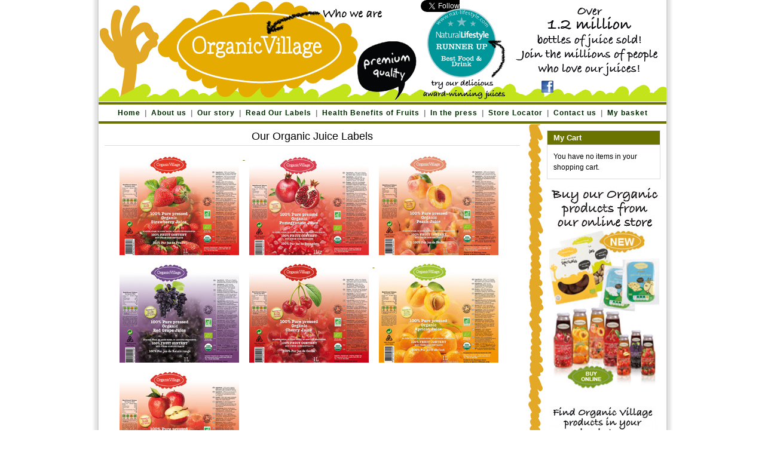

--- FILE ---
content_type: text/html; charset=UTF-8
request_url: http://www.organicvillage.org/labels/
body_size: 12049
content:
<!DOCTYPE html PUBLIC "-//W3C//DTD XHTML 1.0 Strict//EN" "http://www.w3.org/TR/xhtml1/DTD/xhtml1-strict.dtd">
<html xmlns="http://www.w3.org/1999/xhtml" xml:lang="en" lang="en">
<head>
<meta http-equiv="Content-Type" content="text/html; charset=utf-8" />
<title>Labels</title>
<meta name="description" content="Welcome to Organic Village" />
<meta name="keywords" content="Organic Village, Organic Fruit Juice" />
<meta name="robots" content="INDEX,FOLLOW" />
<link rel="icon" href="http://www.organicvillage.org/skin/frontend/default/organicvillage/favicon.ico" type="image/x-icon" />
<link rel="shortcut icon" href="http://www.organicvillage.org/skin/frontend/default/organicvillage/favicon.ico" type="image/x-icon" />
<!--[if lt IE 7]>
<script type="text/javascript">
//<![CDATA[
    var BLANK_URL = 'http://www.organicvillage.org/js/blank.html';
    var BLANK_IMG = 'http://www.organicvillage.org/js/spacer.gif';
//]]>
</script>
<![endif]-->
<link rel="stylesheet" type="text/css" href="http://www.organicvillage.org/skin/frontend/default/blank/css/styles.css" media="all" />
<link rel="stylesheet" type="text/css" href="http://www.organicvillage.org/skin/frontend/base/default/css/widgets.css" media="all" />
<link rel="stylesheet" type="text/css" href="http://www.organicvillage.org/skin/frontend/default/default/css/inmediasaffiliate.css" media="all" />
<link rel="stylesheet" type="text/css" href="http://www.organicvillage.org/skin/frontend/default/organicvillage/css/organicvillage.css" media="all" />
<link rel="stylesheet" type="text/css" href="http://www.organicvillage.org/skin/frontend/default/organicvillage/js/lightbox/css/lightbox.css" media="all" />
<link rel="stylesheet" type="text/css" href="http://www.organicvillage.org/skin/frontend/default/blank/css/print.css" media="print" />
<script type="text/javascript" src="http://www.organicvillage.org/media/js/8d4013c161b6d632b859a6997cf61824.js"></script>
<!--[if lt IE 8]>
<link rel="stylesheet" type="text/css" href="http://www.organicvillage.org/skin/frontend/default/blank/css/styles-ie.css" media="all" />
<![endif]-->
<!--[if lt IE 7]>
<script type="text/javascript" src="http://www.organicvillage.org/media/js/318ddee0d896566aa6dc2eb0f44e6574.js"></script>
<![endif]-->

<script type="text/javascript">
//<![CDATA[
Mage.Cookies.path     = '/';
Mage.Cookies.domain   = '.www.organicvillage.org';
//]]>
</script>

<script type="text/javascript">
//<![CDATA[
optionalZipCountries = [];
//]]>
</script>
<script type="text/javascript">var Translator = new Translate({"Please use only letters (a-z or A-Z), numbers (0-9) or underscore(_) in this field, first character should be a letter.":"Please use only letters (a-z or A-Z), numbers (0-9) or underscores (_) in this field, first character must be a letter."});</script></head>
<body class=" cms-page-view cms-labels">
<div class="wrapper">
        <noscript>
        <div class="noscript">
            <div class="noscript-inner">
                <p><strong>JavaScript seem to be disabled in your browser.</strong></p>
                <p>You must have JavaScript enabled in your browser to utilize the functionality of this website.</p>
            </div>
        </div>
    </noscript>
    <div class="page">
        <div class="header-container">
    <div class="header">
			        <a id="logo" href="http://www.organicvillage.org/" title="Organic Village Ltd"><img src="http://www.organicvillage.org/skin/frontend/default/organicvillage/images/logo.gif" alt="Organic Village Ltd" /></a>
	    		<a class="promotional-logo" href="http://www.nat-lifestyle.com" target="_blank"><img src="http://www.organicvillage.org/skin/frontend/default/organicvillage/images/natural-lifestyle-logo.png" alt="Natural Lifestyle Runner Up"/></a>
		<a title="Find us on Facebook" id="fb-link" target="_blank" href="http://www.facebook.com/pages/Organic-Village/260133444037907#!/pages/Organic-Village/260133444037907?sk=wall"></a>
		<img class="headerstrapline" src="http://www.organicvillage.org/skin/frontend/default/organicvillage/images/header_strapline.png" alt="Over 1.2 million bottles of juice sold! Join the millions of people who love our juices!" />
		<iframe id="fb-like" src="//www.facebook.com/plugins/like.php?href=http%3A%2F%2Fwww.organicvillage.org%2F&amp;send=false&amp;layout=button_count&amp;width=50&amp;show_faces=false&amp;action=like&amp;colorscheme=light&amp;font&amp;height=21" scrolling="no" frameborder="0" style="border:none; overflow:hidden; width:50px; height:21px;" allowTransparency="true"></iframe>
		<a href="https://twitter.com/OrganicVillage" class="twitter-follow-button" data-show-count="false" data-show-screen-name="false">Follow @OrganicVillage</a>
		<script>!function(d,s,id){var js,fjs=d.getElementsByTagName(s)[0];if(!d.getElementById(id)){js=d.createElement(s);js.id=id;js.src="//platform.twitter.com/widgets.js";fjs.parentNode.insertBefore(js,fjs);}}(document,"script","twitter-wjs");</script>
	</div>
	<ul id="main-menu" class="menu">
	<li class="level0 main-menu-home"><a href="http://www.organicvillage.org/"><span>Home</span><span class="grey"> | </span></a></li>
	<li class="level0 main-menu-about-us"><a href="http://www.organicvillage.org/about-organic-village/"><span>About us</span><span class="grey"> | </span></a></li>
	<li class="level0 main-menu-our-story"><a href="http://www.organicvillage.org/our-story/"><span>Our story</span><span class="grey"> | </span></a></li>
	<li class="level0 main-menu-labels"><a href="http://www.organicvillage.org/labels/"><span>Read Our Labels</span><span class="grey"> | </span></a></li>
	<li class="level0 main-menu-the-health-benefits"><a href="http://www.organicvillage.org/apple-health-benefits/"><span>Health Benefits of Fruits</span><span class="grey"> | </span></a></li>
	<li class="level0 main-menu-press"><a href="http://www.organicvillage.org/press/"><span>In the press</span><span class="grey"> | </span></a></li>
	<li class="level0 main-menu-store-locator"><a href="http://www.organicvillage.org/store-locator/"><span>Store Locator</span><span class="grey"> | </span></a></li>
	<li class="level0 main-menu-contact-us"><a href="http://www.organicvillage.org/contacts/"><span>Contact us</span><span class="grey"> | </span></a></li>	
	<li class="level0 main-menu-my-basket"><a href="http://www.organicvillage.org/checkout/cart/"><span>My basket</span></a></li>
</ul></div>
        <div class="main-container col2-right-layout">
            <div class="main">
                                <div class="col-main">
                                            <div class="page-title">
        <h1>Our Organic Juice Labels</h1>
    </div>
<div class="std"><div class="label-box"><a rel="lightbox[juicelabels]" href="http://www.organicvillage.org/skin/frontend/default/organicvillage/images/media/STRAWBERRY-200ml.jpg"> <img src="http://www.organicvillage.org/skin/frontend/default/organicvillage/images/media/STRAWBERRY-200mlS.jpg" alt="Apple juice label" /> </a> <a rel="lightbox[juicelabels]" href="http://www.organicvillage.org/skin/frontend/default/organicvillage/images/media/POMEGRANATE-200ml.jpg"> <img src="http://www.organicvillage.org/skin/frontend/default/organicvillage/images/media/POMEGRANATE-200mlS.jpg" alt="Pomegranate juice label" /></a> <a rel="lightbox[juicelabels]" href="http://www.organicvillage.org/skin/frontend/default/organicvillage/images/media/PEACH-200ml.jpg"> <img src="http://www.organicvillage.org/skin/frontend/default/organicvillage/images/media/PEACH-200mlS.jpg" alt="Peach juice label" /></a> <a rel="lightbox[juicelabels]" href="http://www.organicvillage.org/skin/frontend/default/organicvillage/images/media/GRAPE-200ml.jpg"> <img src="http://www.organicvillage.org/skin/frontend/default/organicvillage/images/media/GRAPE-200mlS.jpg" alt="Grape juice label" /></a> <a rel="lightbox[juicelabels]" href="http://www.organicvillage.org/skin/frontend/default/organicvillage/images/media/CHERRY-200ml.jpg"> <img src="http://www.organicvillage.org/skin/frontend/default/organicvillage/images/media/CHERRY-200mlS.jpg" alt="Cherry juice label" /> </a> <a rel="lightbox[juicelabels]" href="http://www.organicvillage.org/skin/frontend/default/organicvillage/images/media/APRICOT-200ml.jpg"> <img src="http://www.organicvillage.org/skin/frontend/default/organicvillage/images/media/APRICOT-200mlS.jpg" alt="Apricot juice label" /> </a> <a rel="lightbox[juicelabels]" href="http://www.organicvillage.org/skin/frontend/default/organicvillage/images/media/APPLE-200ml.jpg"> <img src="http://www.organicvillage.org/skin/frontend/default/organicvillage/images/media/APPLE-200mlS.jpg" alt="Apple juice label" /> </a></div>
<div class="page-title" style="margin-top: 25px;">
<h2>Our Organic Cheese Labels</h2>
</div>
<div class="label-box"><a rel="lightbox[cheese-labels]" href="http://www.organicvillage.org/skin/frontend/default/organicvillage/images/media/goatgouda-l.jpg"> <img src="http://www.organicvillage.org/skin/frontend/default/organicvillage/images/media/goatgouda-s.jpg" alt="Goat Gouda label" /> </a> <a rel="lightbox[cheese-labels]" href="http://www.organicvillage.org/skin/frontend/default/organicvillage/images/media/goatwhitecheese-l.jpg"> <img src="http://www.organicvillage.org/skin/frontend/default/organicvillage/images/media/goatwhitecheese-s.jpg" alt="Goat White Cheese label" /> </a> <a rel="lightbox[cheese-labels]" href="http://www.organicvillage.org/skin/frontend/default/organicvillage/images/media/sheepgouda-l.jpg"> <img src="http://www.organicvillage.org/skin/frontend/default/organicvillage/images/media/sheepgouda-s.jpg" alt="Sheep Gouda label" /> </a> <a rel="lightbox[cheese-labels]" href="http://www.organicvillage.org/skin/frontend/default/organicvillage/images/media/sheepwhitecheese-l.jpg"> <img src="http://www.organicvillage.org/skin/frontend/default/organicvillage/images/media/sheepwhitecheese-s.jpg" alt="Sheep White Cheese label" /> </a></div></div>                </div>
                <div class="col-right sidebar"><div class="block block-cart">
        <div class="block-title">
        <strong><span>My Cart</span></strong>
    </div>
    <div class="block-content">
                        <p class="empty">You have no items in your shopping cart.</p>
        </div>
</div>
<div class="block block-banner" style="border:none">
	<div class="line" style="width:211px;margin-bottom:20px;">
		<a href="/organic-village-products/"><img src="http://www.organicvillage.org/skin/frontend/default/organicvillage/images/homepage/right-banner.jpg" /></a>
	</div>
	

	<div class="line">
		<div class="storelocator_box_side">
			<p>Find stores local to you that sell<br/>Organic Village Products...</p>
			<form action="/store-locator" method="GET">
				  <input  class="store-locator-input" name="postcode" type="text" placeholder="Your Postcode" />
				<input class="store-locator-button" type="submit" value=" ">
			</form>
		</div>
		<div style="padding:10px 0 0 20px;"><img src="http://www.organicvillage.org/skin/frontend/default/organicvillage/images/homepage/paypal.jpg" /></div>
	</div>

</div>
</div>
            </div>
        </div>
        <div class="footer">
    	<ul id="footer-menu" class="menu">
		<li class="level0 footer-menu-trade-customers"><a href="http://www.organicvillage.org/trade-customers/"><span>Trade Customers</span><span class="grey"> | </span></a></li>
		<li class="level0 footer-menu-delivery-terms"><a href="http://www.organicvillage.org/delivery-terms/"><span>Delivery</span><span class="grey"> | </span></a></li>
		<li class="level0 footer-menu-terms-and-conditions"><a href="http://www.organicvillage.org/terms-and-conditions/"><span>Terms and Conditions</span><span class="grey"> | </span></a></li>	
		<li class="level0 footer-menu-contacts"><a href="http://www.organicvillage.org/worldwide/"><span>Worldwide</span></a></li>	
	</ul>
    <address>&copy; 2010 Organic Village Ltd. All Rights Reserved.</address>
</div>
</div>
<div id='bottom-stripe'>&nbsp;            </div>
</div>
</body>
</html>


--- FILE ---
content_type: text/css
request_url: http://www.organicvillage.org/skin/frontend/default/default/css/inmediasaffiliate.css
body_size: 246
content:
#inmedias_affiliate_add_referer div{
    float:left;
	padding-left:25px;
	cursor:pointer;
	background: transparent url(../images/slider_btn_zoom_in.gif) scroll no-repeat;
}

.inmedias_affiliate_label {
    font-weight:bold;
    color:#666666;
}
 

--- FILE ---
content_type: text/css
request_url: http://www.organicvillage.org/skin/frontend/default/organicvillage/css/organicvillage.css
body_size: 14437
content:
.line:before,.line:after{content:"";display:table;}
.line:after{clear:both;}
.line{*zoom:1;}
.unit{float:left;}
.unitRight{float:right;}
.size1of1{float:none;}
.size1of2{width:50%;}
.size1of3{width:33.33333%;}
.size2of3{width:66.66666%;}
.size1of4{width:25%;}
.size3of4{width:75%;}
.size1of5{width:20%;}
.size2of5{width:40%;}
.size3of5{width:60%;}
.size4of5{width:80%;}
.lastUnit{float:none;display:block;display:table-cell;width:9999em;*width:auto;*zoom:1;_position:relative;_left:-3px;_margin-right:-3px;}

#soila {position:relative;float:left;margin:-10px 0 0 0px;}

body{line-height:1.5}
.std,.std ul,.std ol,.std dl,.std p,.std address,.std blockquote{margin:0 0 1em;padding:0}
a,a:link,a:visited{color:#6A7300}

.page{width:950px;background:url(../images/page-slice.gif) 0 0 repeat-y;padding:0 10px 0px 10px}
#bottom-stripe {width:950px; margin:0 auto 30px auto; padding:0 10px 0px 10px; background-color:white; height:40px; background-image:url(../images/page-slice-bottom.gif); background-position:bottom; background-repeat:no-repeat;}

.col-main{border:none;padding:0;width:695px}
.col-left{width:180px;border:none;padding:0}
.col-right{width:190px;border:none;padding:0}
.main{padding:10px 10px 0;margin:0px}

.col3-layout,.col2-right-layout{background:url("../images/sidebar_squiggle.png") repeat-y 718px 0}
.col3-layout .col-wrapper{width:700px}
.col3-layout .col-main{width:510px;}
.cms-index-index .col-main{}

.header{background:url(../images/header_bg.gif) no-repeat 0 bottom;position:relative;padding:0;border:none}
.header a.promotional-logo{position:absolute;top:5px;right:265px;display: block;}
.header .headerstrapline{position:absolute;top:10px;right:7px}

.footer{height:85px;padding:0;border:none}
.footer address{color:#002900;text-align:center}
#footer-menu{margin-bottom:20px}

#fb-like {
    bottom: 14px;
    position: absolute;
    right: 128px;
}
.twitter-follow-button {
    bottom: 15px;
    position: absolute;
    right: 55px;
    width: 65px !important;
}
#fb-link {
    background: url("../images/fb-icon.png") no-repeat scroll 0 0 transparent;
    bottom: 15px;
    display: block;
    height: 20px;
    position: absolute;
    right: 189px;
    width: 20px;
}

/*** Menu ****/
.menu{text-align:center;border-top:4px solid #6A7300;border-bottom:4px solid #6A7300;padding:5px 0px;margin:1px 0}
.menu li{display:inline}
.menu li a{text-decoration:none;color:#002900;letter-spacing:1px;font-weight:bold}
.menu li a:hover span{color:#6A7300}
.menu li a span{}
.menu li a .grey{color:gray;margin:0 3px}

.page-title h1,.page-title h2{text-align:center}
.cms-page-view .col-main h4{margin-bottom:1em;text-align:center}

.block .block-title{background:#6A7300;padding:2px 10px;color:#FFFFFF;}
.block .block-title h2{color:#FFFFFF;font-size:13px;font-weight:bold;line-height:1.5}
.block .block-title h2 a{color:#FFFFFF;text-decoration:none}
.block .block-title strong{font-size:13px}

.data-table th{background-color:#C4E237;border:1px solid #6A7300;color:#000000}
.data-table td{border:1px solid #6A7300}
.data-table thead{background-color:#f2f2f2}

.col3-layout .product-view .product-shop{float:right;width:230px}
.col3-layout .product-view .product-img-box{float:left;margin:0}
.product-view .short-description{display:none}

/*** Home Page ***/
.cms-home .main{padding:0px}

#homepage-slider{
height:370px;
width: 950px;
padding: 0px;
margin-top: 15px;
}

#homepage-slider li.pager {
    border: 0 solid;
	margin: 0;
}
#homepage-slider li { padding: 0; }
.homepage-slide{display:block; height:370px}
#homepage-slider .slide1{/*display:block;*/background:url(../images/slider/organic.jpg) no-repeat right 0;height:210px;padding:85px 375px 75px 215px;}
#homepage-slider .slide1 .slide-content{font-size:14px;line-height:24px}
#homepage-slider .slide2 {padding:0 65px;}
#homepage-slider .slide2 .slide-content,#homepage-slider .slide3 .slide-content{color:#6A7300;font-size:14px;font-weight:bold;padding-left:20px}
#homepage-slider .slide3 {padding:0 65px;display:block}
#homepage-slider .slide3 .slide-content p{margin-bottom:3px}
#homepage-slider .slide4 {padding:0 65px;}
#homepage-slider .slide4 .slide-content,#homepage-slider .slide4 .slide-content{color:#6A7300;font-size:14px;font-weight:bold;padding-left:20px}


#homepage-juices{overflow:hidden;padding:0}
#homepage-juices li{float:left;list-style:none;width:14.2%;text-align:center}
#homepage-juices .juice-info{border-right:1px solid #CCC;padding:0 6px}
#homepage-juices .juice-info h2{font-size:14px;font-weight:bold;margin: 4px 0 7px}
#homepage-juices .juice-btn{padding:1px 3px;display:block;margin-bottom:3px;border-radius:5px;color:#FFF;text-decoration:none}

#homepage-juices .strawberry-juice .juice-info{border-right:none}


.red-apple-juice .juice-btn{background-color:#E66849}
.apricot-juice .juice-btn{background-color:#ef9425}
.cherry-juice .juice-btn{background-color:#c80a22}
.grape-juice .juice-btn{background-color:#713d73}
.peach-juice .juice-btn{background-color:#ec8d74}
.pomegranate-juice .juice-btn{background-color:#df2d33}
.strawberry-juice .juice-btn{background-color:#df1d26}




#homepage-nuts .nuts-info{border-right:none}
#homepage-nuts{overflow:hidden;padding:0}
#homepage-nuts li{float:left;list-style:none;width:16.2%;text-align:center}
#homepage-nuts .nuts-info{padding:0 6px}
#homepage-nuts .nuts-info h2{font-size:14px;font-weight:bold;margin: 4px 0 7px}
#homepage-nuts .nuts-btn{padding:1px 3px;display:block;margin-bottom:3px;margin-top:10px;width:93%;border-radius:5px;color:#FFF;text-decoration:none}

.apricots .nuts-btn{background-color:#ffc152;}
.figs  .nuts-btn{background-color:#5b4345;}
.hazel .nuts-btn{background-color:#dcc8a0;}
.walnuts .nuts-btn{background-color:#714a38;}
.pista .nuts-btn{background-color:#d0cb44;}
.sult .nuts-btn{background-color:#e8b975}




#homepage-cheeses{overflow:hidden;padding:0}
#homepage-cheeses li{float:left;list-style:none;width:25%;text-align:center}
#homepage-cheeses .cheese-info{border-right:1px solid #CCC;padding:0 6px}
#homepage-cheeses .cheese-info h2{font-size:12px;font-weight:bold;margin: 4px 0 7px}
#homepage-cheeses .cheese-btn{margin:0 50px;padding:1px 3px;display:block;margin-bottom:3px;border-radius:5px;color:#FFF;text-decoration:none}

#homepage-cheeses .goat-gouda .cheese-info{border-right:none}
.sheep-white .cheese-info h2,.goat-white .cheese-info h2{color:#009966}
.sheep-gouda .cheese-info h2,.goat-gouda .cheese-info h2{color:#669933}

.sheep-white .cheese-btn,.goat-white .cheese-btn{background-color:#009966}
.sheep-gouda .cheese-btn,.goat-gouda .cheese-btn{background-color:#669933}

.header-squiggle{background:url(../images/header_squiggle.png) no-repeat;height:30px;padding:15px 30px}
#storelocator_strapline{padding:20px 0 0 30px;margin-bottom:8px;}

.storelocator_box{background:url('../images/homepage/store_locator.jpg') no-repeat;padding-top:100px;width:218px;text-align:center;color:#234821}
.storelocator_box p{padding:0 20px 0 18px}
.storelocator_box .store-locator-input{background:url('../images/homepage/store_locator_input.png') no-repeat;border:none;padding:7px;width:118px}
.storelocator_box .store-locator-button{background:url('../images/homepage/store_locator_button.png') no-repeat;width:51px;height:27px;border:none;cursor:pointer}

.storelocator_box_side {background:url('../images/homepage/store_locatorSmall.jpg') no-repeat;padding-top: 90px;width:196px;text-align:center;color:#234821}
.storelocator_box_side p{padding:0 20px 10px 18px; font-size: 0.85em; }
.storelocator_box_side .store-locator-input{background:url('../images/homepage/store_locator_input.png') no-repeat;border:none;padding:7px;width:118px}
.storelocator_box_side .store-locator-button{background:url('../images/homepage/store_locator_button.png') no-repeat;width:51px;height:27px;border:none;cursor:pointer}

.recommended_stores li{margin-bottom:15px}

.countyname{font-weight: bold;text-transform: uppercase;margin-top:10px;}

#homepage-bottom{background:url(../images/homepage_bottom.png) no-repeat;padding:30px 6px 0;text-align:center}
#homepage-bottom .unit{background:url(../images/homepage/separator.png) no-repeat right top;padding-right:20px;padding-top:5px;height:200px}
#homepage-bottom .lastUnit{padding-top:5px}

/* Positions the images on the worldwide page */
.ukimages img {
    margin: 2px 0 2px 0px;
    text-align: center;
}
.worldwidetitle h2{text-transform: uppercase;}


/** Press articles **/
ul.press-articles{padding:0px}
ul.press-articles li{list-style:none;position:relative}
ul.press-articles .article-title{font-size:11px;position:absolute;font-weight:bold;}
ul.press-articles .article-text{font-style:italic;position:absolute;text-align:center}

ul.press-articles .article-anderra .article-title.left-title{left:38px;top:246px;}
ul.press-articles .article-anderra .article-title.right-title{right:76px;top:246px;}
ul.press-articles .article-anderra .article-title-large {font-size: 20px;font-weight: bold;position: absolute;right: 83px;top:54px;}
ul.press-articles .article-anderra .article-text{width:249px}
ul.press-articles .article-anderra .article-text{top:97px;}
ul.press-articles .article-anderra .article-text.left-text{left:52px;}
ul.press-articles .article-anderra .article-text.right-text{right:52px;}

ul.press-articles .fine-foodies .article-title {bottom: 50px;right: 14px;}
ul.press-articles .fine-foodies .article-text {right: 18px;top:77px;width:180px;}

ul.press-articles .the-green-parent .article-title {bottom: 54px;left: 42px;}
ul.press-articles .the-green-parent .article-text {left: 45px;top: 52px;width: 171px;}

ul.press-articles .your-healthy-living-jan2012 .article-title {bottom: 41px;left: 40px;}
ul.press-articles .your-healthy-living-jan2012 .article-text {left:45px;top:39px;width:171px;}

ul.press-articles .your-wellness-mag .article-title {bottom: 70px;left: 316px;}
ul.press-articles .your-wellness-mag .article-text {right: 32px;top: 159px;width: 391px;}

ul.press-articles .nat-lifestyle-mag .article-title {bottom: 55px;left: 54px;}
ul.press-articles .nat-lifestyle-mag .article-text {left: 31px;top: 109px;width: 205px;}

ul.press-articles .theculinaryguide .article-title{left:95px;top:215px;}
ul.press-articles .theculinaryguide .article-text {left: 85px;top: 80px;width: 280px;}

ul.press-articles .sophieconran-juniormagazine .article-title {bottom: 87px;left: 116px;}
ul.press-articles .sophieconran-juniormagazine .article-text {left: 105px;top: 131px;width: 285px;}

ul.press-articles .cam-lifestyle-magazine .article-title {bottom: 82px;right: 28px;}
ul.press-articles .cam-lifestyle-magazine .article-text {right: 39px;top: 178px;width: 240px;}

ul.press-articles .missecoglam .article-title{bottom: 100px;right: 140px;}
ul.press-articles .missecoglam .article-text {right: 66px;top: 147px;width: 315px;}

ul.press-articles .article-womens-fitness .article-title{left:70px;top:216px;}
ul.press-articles .article-womens-fitness .article-text{left:52px;top:156px;width:249px}

ul.press-articles .article-handmade-living .article-title {right: 431px;top: 247px;}
ul.press-articles .article-handmade-living .article-text {left: 59px;top: 155px;width: 249px;}

ul.press-articles .article-health-food-business-2 .article-title{left:395px;top:180px;}
ul.press-articles .article-health-food-business-2 .article-text{left:402px;top:122px;width:249px}

ul.press-articles .article-miss-eco .article-title{left:119px;top:172px;}
ul.press-articles .article-miss-eco .article-text{left:89px;top:42px;width:242px}

ul.press-articles .article-natural-health .article-title{left:425px;top:143px;}
ul.press-articles .article-natural-health .article-text{left:416px;top:35px;width:242px}

ul.press-articles .article-cyberlady .article-title{left:235px;top:157px;}
ul.press-articles .article-cyberlady .article-text{left:165px;top:100px;width:242px}

ul.press-articles .article-zest .article-title{top:172px;left:330px}
ul.press-articles .article-zest .article-text{left:300px;top:116px;width:242px}

ul.press-articles .article-your-healthy-living .article-title{top:222px;left:56px}
ul.press-articles .article-your-healthy-living .article-text {left: 55px;top: 162px;width: 242px;}

ul.press-articles .article-vegetarian-living .article-title{right:58px;top:247px}
ul.press-articles .article-vegetarian-living .article-text{right:0;top:50px;width:325px}

ul.press-articles .article-vegetarian-living2 .article-title{left:38px;top:216px}
ul.press-articles .article-vegetarian-living2 .article-text{left:28px;top:71px;width:242px}

.organic-natural-business, .article-health-and-fitness{margin-bottom: 15px;}
ul.press-articles .organic-natural-business .article-title {left: 75px;top: 236px;}
ul.press-articles .organic-natural-business .article-text {left: 47px;top: 95px;width: 279px;}

ul.press-articles .article-fine-foodies .article-title{right:37px;top:183px}
ul.press-articles .article-fine-foodies .article-text{right:15px;top:79px;width:300px}

ul.press-articles .article-health-and-fitness .article-title{left:31px;top:164px}
ul.press-articles .article-health-and-fitness .article-text{left:20px;top:64px;width:230px}

ul.press-articles .article-mens-fitness .article-title{right:18px;top:147px}
ul.press-articles .article-mens-fitness .article-text{right:6px;top:50px;width:225px}

ul.press-articles .article-natural-lifestyle .article-title{left:53px;top:155px}
ul.press-articles .article-natural-lifestyle .article-text{left:50px;top:50px;width:235px}

ul.press-articles .article-your-healthy-living2 .article-title{right:21px;top:191px}
ul.press-articles .article-your-healthy-living2 .article-text{right:31px;top:80px;width:231px}

ul.press-articles .article-health-food-business .article-title{left:38px;top:217px}
ul.press-articles .article-health-food-business .article-text{left:39px;top:74px;width:249px}

.label-box{width: 660px; margin: 0pt auto;}
.label-box img{margin:7px;}

.ukimages .unit,.ukimages .lastUnit,.worldwidetitle .unit,.worldwidetitle .lastUnit{padding:15px 0;text-align:center}

/* Contact form ========================================================================== */
body.contacts-index-index .col-main{padding:0 20px;width:670px}
/*body.contacts-index-index .col-main h2, #contactForm h3{margin:10px 0 10px 0}*/
/*#contactForm input, #contactForm textarea, #contactForm select{border-color:#6a7300;border-style:dashed}*/
.buttons-set{border:none}

.cart .cart-collaterals #shipping-options p{font-weight:bold;margin:10px 0 10px 10px}